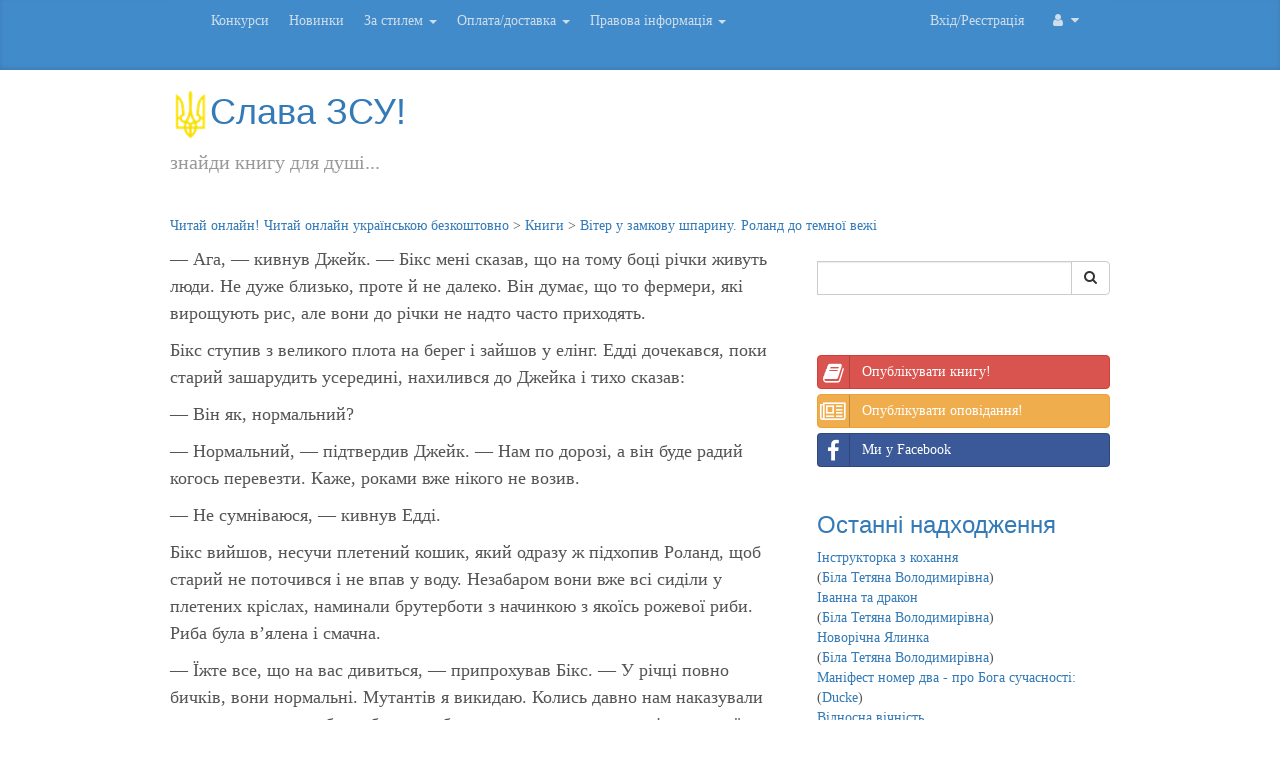

--- FILE ---
content_type: text/html; charset=UTF-8
request_url: https://read-online.in.ua/read/viter_u_zamkovu_shparinu._roland_do_temnoji_vezhi/4
body_size: 9202
content:
<!DOCTYPE html>
<html lang="ua">
  <head>
    <meta charset="utf-8">
    <meta http-equiv="X-UA-Compatible" content="IE=edge">
    <meta name="viewport" content="width=device-width, initial-scale=1">
    <meta http-equiv="Content-Type" content="text/html; charset=utf-8"/><meta name="title" content="Вітер у замкову шпарину. Роланд до темної вежі"/><meta name="description" content="Історія останнього стрільця Серединного світу Роланда добігла б свого кінця, якби не єдине «але». Наче вітер у замкову шпарину, просвистів крізь читацьку увагу один епізод — одне розслідування. Смарагдове Місто лишилося далеко позаду, а попереду на молодого Роланда Дескейна та його супутників чекає не бачений досі буревій… Чим завершаться Роландові пошуки розгадки до таємниці перевертня, «шкуряка», який убиває людей, постаючи перед ними то в подобі тигра, то ведмедя, то лева?   "/><meta name="keywords" http-equiv="keywords" content=""/>    <link rel="icon" href="/favicon.ico"><title>Вітер у замкову шпарину. Роланд до темної вежі | Читання твору | Слава ЗСУ!</title>
    <link href="/css/bootstrap.min.css_!_bootstrap-social.css_!_blog.css_!_summernote.min.css" rel="stylesheet">
    <link href="/font-awesome-4.7.0/css/font-awesome.min.css" rel="stylesheet" type="text/css">
    <!--[if lt IE 9]>
      <script src="https://oss.maxcdn.com/html5shiv/3.7.2/html5shiv.min.js"></script>
      <script src="https://oss.maxcdn.com/respond/1.4.2/respond.min.js"></script>
    <![endif]-->
    <script data-ad-client="ca-pub-8386996307721393" async src="https://pagead2.googlesyndication.com/pagead/js/adsbygoogle.js"></script><script src="https://www.google.com/recaptcha/enterprise.js" async defer></script>    <!-- Google tag (gtag.js) -->
    <script async src="https://www.googletagmanager.com/gtag/js?id=G-TEGGS46LJR"></script>
    <script>
      window.dataLayer = window.dataLayer || [];
      function gtag(){dataLayer.push(arguments);}
      gtag('js', new Date());

      gtag('config', 'G-TEGGS46LJR');
    </script>
  </head>
  <body onkeypress="GlobalHook(event)">
<script src="/js/jquery-3.5.1.min.js_!_bootstrap.min.js_!_summernote.min.js_!_main.js"></script>
<script type="text/javascript">var PageID=686;</script>
    <div class="blog-masthead">
      <div class="container">
        <nav class="blog-nav navbar navbar-inverse">
          <div class="container-fluid">
          <div class="navbar-header">
            <button type="button" class="navbar-toggle" data-toggle="collapse" data-target="#myNavbar" style="border-color:#428bca;">
              <span class="icon-bar"></span>
              <span class="icon-bar"></span>
              <span class="icon-bar"></span>                        
            </button>
          </div>
          <div class="collapse navbar-collapse" id="myNavbar">
          <a class="nav blog-nav-item  " title="Конкурси" href="/contests">Конкурси</a><a class="nav blog-nav-item  " title="Книги нещодавно розміщені у нас на сайті" href="/lastbook">Новинки</a><span class="dropdown"><a class="blog-nav-item dropdown-toggle" data-toggle="dropdown" href="#">За стилем <span class="caret"></span></a><ul class="dropdown-menu"><li><a title="Список книг за стилем" href="/book/bystyle/biography">Біографія</a></li><li><a title="Список книг за стилем" href="/book/bystyle/military">Військова історія</a></li><li><a title="Список книг за стилем" href="/book/bystyle/detectives">Детективи</a></li><li><a title="Список книг за стилем" href="/book/bystyle/kids">Дитячі</a></li><li><a title="Список книг за стилем" href="/book/bystyle/documentation">Документальне</a></li><li><a title="Список книг за стилем" href="/book/bystyle/drama">Драматичні</a></li><li><a title="Список книг за стилем" href="/book/bystyle/history">Історичні</a></li><li><a title="Список книг за стилем" href="/book/bystyle/classic">Класика</a></li><li><a title="Список книг за стилем" href="/book/bystyle/lyrics">Лірика</a></li><li><a title="Список книг за стилем" href="/book/bystyle/love_novels">Любовні/жіночі романи</a></li><li><a title="Список книг за стилем" href="/book/bystyle/esoteric">Паранормальне, містика</a></li><li><a title="Список книг за стилем" href="/book/bystyle/adventure">Пригоди</a></li><li><a title="Список книг за стилем" href="/book/bystyle/religion">Релігія</a></li><li><a title="Список книг за стилем" href="/book/bystyle/horror">Триллер, жахи</a></li><li><a title="Список книг за стилем" href="/book/bystyle/fantastic">Фантастика</a></li><li><a title="Список книг за стилем" href="/book/bystyle/philosophy">Філософія</a></li><li><a title="Список книг за стилем" href="/book/bystyle/fantasy">Фентезі</a></li><li><a title="Список книг за стилем" href="/book/bystyle/humor">Гумор</a></li><li><a title="Список книг за стилем" href="/book/bystyle/sci_politics">Політика</a></li><li><a title="Список книг за стилем" href="/book/bystyle/poetry">Поезія</a></li></ul></span><span class="dropdown"><a class="blog-nav-item dropdown-toggle" data-toggle="dropdown" href="#">Оплата/доставка <span class="caret"></span></a><ul class="dropdown-menu"><li><a title="Оплата та доставка" href="/payment-delivery-contact/payment-delivery-contact">Оплата/доставка</a></li><li><a title="Оплата та доставка" href="/payment-delivery-contact#contact">Контакти</a></li></ul></span><span class="dropdown"><a class="blog-nav-item dropdown-toggle" data-toggle="dropdown" href="#">Правова інформація <span class="caret"></span></a><ul class="dropdown-menu"><li><a title="Правила публікації творів на сайті Читай онлайн" href="/rules/publish_rules">Правила публікації</a></li><li><a title="" href="/rules/application-privacy-policy">Політика конфіденційності</a></li><li><a title="Звернення до правовласників" href="/rules/to-right-holder">Правовласникам</a></li></ul></span>          <ul class="nav navbar-right">
              <li class="dropdown">
                  <a class="blog-nav-item dropdown-toggle no_bg_c" data-toggle="dropdown" href="#">
                      <i class="fa fa-user fa-fw"></i>  <i class="fa fa-caret-down"></i>
                  </a>
                  <ul class="dropdown-menu dropdown-user">
                                            <li><a href="/login"><i class="fa fa-arrow-right fa-fw"></i> Увійти</a></li>
                      <li class="divider"></li>
                      <li><a href="/register"><i class="fa fa-user fa-fw"></i> Реєстрація</a></li>
                      <!-- <li><a href="" title="Логін через Facebook"><i class="fa fa-thumbs-o-up fa-fw"></i> Логін через Facebook</a></li>-->
                                        </ul>
              </li>
          </ul>
          <a class="nav blog-nav-item navbar-right" title="Профіль" href="/login">Вхід/Реєстрація</a>          </div>
          </div>
        </nav>
      </div>
    </div>
    <div class="container">
      <div class="blog-header row">
        <div class="col-sm-12">
        <h1 class=""><a href="/"><img src="/inf/image/trident.png" width="40" height="48" />Слава ЗСУ!</a></h1>
        <p class="lead blog-description">знайди книгу для душі...</p>
        </div></div>
<div class="row"><p class="col-sm-12"><span class="subt"><a href="/" title="Перейти на головну сторінку">Читай онлайн! Читай онлайн українською безкоштовно</a></span> > <span class="subt"><a href="/book" title="Твори опубліковані на сайті">Книги</a></span> > <span class="subt"><a href="/book/viter_u_zamkovu_shparinu._roland_do_temnoji_vezhi" title="">Вітер у замкову шпарину. Роланд до темної вежі</a></span></p></div>
      <div class="row">
        <div class="col-sm-8 blog-main"><div class="BP"><p>— Ага, — кивнув Джейк. — Бікс мені сказав, що на тому боці річки живуть люди. Не дуже близько, проте й не далеко. Він думає, що то фермери, які вирощують рис, але вони до річки не надто часто приходять.</p>
<p>Бікс ступив з великого плота на берег і зайшов у елінг. Едді дочекався, поки старий зашарудить усередині, нахилився до Джейка і тихо сказав:</p>
<p>— Він як, нормальний?</p>
<p>— Нормальний, — підтвердив Джейк. — Нам по дорозі, а він буде радий когось перевезти. Каже, роками вже нікого не возив.</p>
<p>— Не сумніваюся, — кивнув Едді.</p>
<p>Бікс вийшов, несучи плетений кошик, який одразу ж підхопив Роланд, щоб старий не поточився і не впав у воду. Незабаром вони вже всі сиділи у плетених кріслах, наминали брутерботи з начинкою з якоїсь рожевої риби. Риба була в’ялена і смачна.</p>
<p>— Їжте все, що на вас дивиться, — припрохував Бікс. — У річці повно бичків, вони нормальні. Мутантів я викидаю. Колись давно нам наказували викидати погану рибу на берег, щоб вона не розмножувалася, і до певної пори я так і робив, але тепер… — Він знизав плечима. — Живи й давай жити іншим, от що я вам скажу. Як людина, яка прожила досить довго, я вважаю, що маю право це казати.</p>
<p>— А скільки ж вам років? — поцікавився Джейк.</p>
<p>— Після того як мені виповнилося сто двадцять, я втратив лік рокам. Знаєте, на цьому боці дверей час короткий.</p>
<p><emphasis>На цьому боці дверей. </emphasis>Спогад про якусь давню оповідку знову промайнув у пам’яті Роланда, та майже одразу ж і зник.</p>
<p>— Ви йдете слідом за ними? — Старий показав на рухому стрічку хмар у небі.</p>
<p>— Так.</p>
<p>— До Калій чи за їхні межі?</p>
<p>— За межі.</p>
<p>— До великої пітьми? — Сама думка про це, здавалося, стривожила і водночас зацікавила Бікса.</p>
<p>— Ми йдемо своїм шляхом, — сказав Роланд. — Яку плату ти з нас візьмеш за перевезення, сей поромник?</p>
<p>На це Бікс розсміявся надтріснутим і радісним сміхом.</p>
<p>— Яка користь із грошей, коли їх ні на що не витратиш? Худоби у вас нема, а їжі в мене більше, ніж у вас, це ясно як Божий день. А ще ви можете націлити на мене револьвер і примусити вас перевезти.</p>
<p>— Та ви що! — шоковано мовила Сюзанна.</p>
<p>— Я знаю, що ви цього не зробите, — заспокійливо махнув рукою Бікс. — То розбійники могли б… а потім, переправившись на той бік, ще й пором мій спалили б. Але справжні чоловіки зброї нізащо б такого не зробили. І жінки теж, напевно. Місіс, ви, здається, неозброєні, та з жінками ніколи не маєш певності.</p>
<p>Сюзанна ледь помітно всміхнулася і нічого не відповіла.</p>
<p>Бікс повернувся до Роланда.</p>
<p>— Гадаю, ви йдете з Лада. Я чув про Лад і про те, що з ним сталося. Колись то було дивовижне місто, так, було. Я застав там початок руйнування і дивних змін, та все одно місто було прекрасне.</p>
<p>Вони вчотирьох обмінялися поглядами ан-тет, тією особливою телепатією, що об’єднувала їх усіх. Той погляд був темний від шюм — у мові Серединного світу це стародавнє слово означало сором, але заразом і скорботу.</p>
<p>— Що таке? — спитав Бікс. — Що я сказав? Як я попросив чогось, чого ви дати не можете, благаю вашого прощення.</p>
<p>— Ні, зовсім ні, — запевнив його Роланд. — Просто Лад…</p>
<p>— Лад став порохом на вітрі, — пояснила Сюзанна.</p>
<p>— Ну, скажімо так, не зовсім порохом… — промовив Едді.</p>
<p>— Попелом, — уточнив Джейк. — Таким, що світиться у темряві.</p>
<p>Бікс трохи замислився, відтак повільно кивнув.</p>
<p>— Я б хотів почути все в подробицях. Чи ту частину історії, яку ви встигнете повідати за годину. Рівно стільки ми будемо переправлятися.</p>


<h4 class="title">
<p>5</p>
</h4>
<br/>
<p>Бікс обурився, коли вони запропонували свою допомогу в підготовці до відплиття. Сказав, що то його робота і він ще здатен її виконувати, нехай і не так моторно, як колись, коли на обох берегах річки ще були ферми й кілька маленьких точок, де процвітала торгівля.</p>
<p>У будь-якому разі, великих зусиль ця робота не потребувала. Він виніс з елінгу табуретку і великий рим-болт, приставив табуретку до щогли, щоб начепити рим-болт на її верхівку, потім закріпив його на тросі. Заніс табуретку назад у елінг і повернувся з великою металевою рукояткою у формі великої літери Z. Її він поклав з певними церемоніями біля дерев’яного укриття на дальньому боці плота.</p>
<p>— Глядіть не викиньте це за борт, інакше я ніколи не вернуся додому, — попередив він.</p>
<p>Роланд присів навпочіпки, щоб краще роздивитися. Помахав Едді та Джейку, щоб вони підійшли до нього. І показав на слова, викарбувані на навскісній лінії букви Z.</p>
<p>— Тут написано те, що я думаю?</p>
<p>— Ага, — підтвердив Едді. — Північний центр позитроніки. Наші давні друзяки.</p>
</div><div class="row"><div class="col-sm-2 pull-left"><a href="/read/viter_u_zamkovu_shparinu._roland_do_temnoji_vezhi/3"><img src="/image/prev.png" title="Попередня" alt="Попередня" width="64" height="64"></a></div><div class="col-sm-4 text-center">-= 4 =-</div><div class="col-sm-2 pull-right"><a href="/read/viter_u_zamkovu_shparinu._roland_do_temnoji_vezhi/5"><img src="/image/next.png" title="Наступна" alt="Наступна" width="64" height="64"></a></div></div><div class="С BookF"><div class="Flnk">Коментувати <a href="/forum/f_viter_u_zamkovu_shparinu._roland_do_temnoji_vezh">тут</a>. Постів <b>1</b>.</div></div><div class="BookVot" id="BookVot_686"></div><script type="text/javascript">
(function() {
  var po = document.createElement('script'); po.type = 'text/javascript'; po.async = true;
  po.src = 'https://apis.google.com/js/plusone.js';
  var s = document.getElementsByTagName('script')[0]; s.parentNode.insertBefore(po, s);
})();
</script><hr class="NewSep"><div class="panel panel-default"><div class="panel-heading"><h3 class="panel-title">Останній коментар</h3></div><div class="panel-body"><p> <a href="/profile/anonymous13436">anonymous13436</a> 23.08.2014</p><p>прекрасна книга, рекомендую</p><hr > <a class="btn btn-lg btn-default" href="/forum/f_viter_u_zamkovu_shparinu._roland_do_temnoji_vezh">Додати коментар</a></div></div></div>
        <div class="col-sm-4 blog-sidebar sidebar-right">
          <div class="sidebar-module"><?PHP// GOOGLE SEARCH BEGIN
?><form action="//read-online.in.ua/search" id="cse-search-box">
  <div class="input-group form-group">
    <input type="hidden" name="cx" value="partner-pub-8386996307721393:9079242139" />
    <input type="hidden" name="cof" value="FORID:10" />
    <input type="hidden" name="ie" value="UTF-8" />
    <input class="form-control" type="text" name="q" size="62" />
    <span class="input-group-btn">
      <button class="btn btn-default" type="submit"><i class="fa fa-search"></i></button>
    </span>
  </div>
</form><!--<div id="queries"></div>--></div><div class="sidebar-module"><a href="/addbook" class="btn btn-block btn-social btn-danger" title="Опублікувати вашу книгу на сайті"><i class="fa fa-book"></i> Опублікувати книгу!</a>
<a href="/addarticle" class="btn btn-block btn-social btn-warning" title="Опублікувати ваше оповідання на сайті"><i class="fa fa-newspaper-o"></i>Опублікувати оповідання!</a>
<a class="btn btn-block btn-social btn-facebook" href="#" title="Читай онлайн у Facebook" onclick="window.location.href='https://www.facebook.com/readonlineinua/'"><i class="fa fa-facebook"></i>Ми у Facebook</a></div><div class="sidebar-module"><h3><a href="/lastbook/" title="10 останніх надходжень">Останні надходження</a></h3><div class="ABItem"><a class="BName" title="Читати" href="/read/instruktorka_z_kokhannja">Інструкторка з кохання</a><br><span class="SmL">(<a title="Автор" href="/profile/tetianabila">Біла Тетяна Володимирівна</a>)</span></div><div class="ABItem"><a class="BName" title="Читати" href="/read/ivanna_ta_drakon">Іванна та дракон</a><br><span class="SmL">(<a title="Автор" href="/profile/tetianabila">Біла Тетяна Володимирівна</a>)</span></div><div class="ABItem"><a class="BName" title="Читати" href="/read/novorichna_jalinka">Новорічна Ялинка</a><br><span class="SmL">(<a title="Автор" href="/profile/tetianabila">Біла Тетяна Володимирівна</a>)</span></div><div class="ABItem"><a class="BName" title="Читати" href="/read/manifest_nomer_dva___pro_boha_suchasnosti">Маніфест номер два -  про Бога сучасності:</a><br><span class="SmL">(<a title="Автор" href="/profile/Ducke">Ducke</a>)</span></div><div class="ABItem"><a class="BName" title="Читати" href="/read/vidnosna_vichnist">Відносна вічність</a><br><span class="SmL">(<a title="Автор" href="/profile/tetianabila">Біла Тетяна Володимирівна</a>)</span></div><div class="ABItem"><a class="BName" title="Читати" href="/read/chuzhintsi_">Чужинці </a><br><span class="SmL">(<a title="Автор" href="/profile/tetianabila">Біла Тетяна Володимирівна</a>)</span></div></div><div class="sidebar-module"></div><div class="sidebar-module"><!-- ARTICLES --><h3><a href="/articles/">Оповідання</a></h3><h4><a href="/articles/zamizh_za_svekra" title="Оповідання від Прокопчук Станіслав Іванович">Заміж за свекра</a></h4><p>Яні зраджує чоловік з коханкою на роботі і вона хоче кинути зрадливого чоловіка і піти від нього з маленькою дитиною до батьків. Свекор Ігор Васильович її втішає і вона розуміє що більше не кохає чоловіка, а кохає свекра. Яна вирішує піти з дитиною від свого чоловіка і вийти заміж за свекра. <a class="more" href="/articles/zamizh_za_svekra" title="Оповідання від Прокопчук Станіслав Іванович">Більше</a></p><h4><a href="/articles/ridne_misto" title="Оповідання від YevheniaKsionz">Рідне місто</a></h4><p> <a class="more" href="/articles/ridne_misto" title="Оповідання від YevheniaKsionz">Більше</a></p><h4><a href="/articles/oseledets_" title="Оповідання від AnnaKris">Оселедець </a></h4><p>Оселедець - гарна риба! Навіщо віддавати її у лапи ворога ... без сварок  <a class="more" href="/articles/oseledets_" title="Оповідання від AnnaKris">Більше</a></p><h4><a href="/articles/jiji_zhittja" title="Оповідання від gromovasv">Її життя</a></h4><p>Коротка історія про людину, нічим не примітну та не цікаву. Емоції під час читання застануть вас зненацька. <a class="more" href="/articles/jiji_zhittja" title="Оповідання від gromovasv">Більше</a></p><h4><a href="/articles/mama_kazala" title="Оповідання від shalena">Мама казала</a></h4><p>Чи знаєете ви, чим ласує ваша колега на обід. Геловінська оповідка. <a class="more" href="/articles/mama_kazala" title="Оповідання від shalena">Більше</a></p><h4><a href="/articles/sertse_vtrat_i_nadij_odisseja_adama_v_ajlandiji" title=""></a></h4><p> <a class="more" href="/articles/sertse_vtrat_i_nadij_odisseja_adama_v_ajlandiji" title="">Більше</a></p><h4><a href="/articles/baba_zina_klasu_elit" title="Оповідання від bondarenko">Баба Зіна класу еліт</a></h4><p>Баба Зіна виявилася аферисткою більшою ніж ті, хто її хотів надурити. Оповідання написане в стилі химерної прози. <a class="more" href="/articles/baba_zina_klasu_elit" title="Оповідання від bondarenko">Більше</a></p><h4><a href="/articles/sutnist_ch.1" title="Оповідання від ОУDucke">Сутність, ч.1</a></h4><p>Найгірше та найважче випробовування в його житті, викликане Сутності поза межами нашої буденної реальності та його розуміння..і абсолютно невідомо, як саме це все завершиться<br><br>натхнено переглядом фільма "Воно" 2017-го року <a class="more" href="/articles/sutnist_ch.1" title="Оповідання від ОУDucke">Більше</a></p><h4><a href="/articles/instruktorka_z_kokhannja(1)" title="Оповідання від tetianabila">Інструкторка з кохання</a></h4><p>Ігор закохується в свою інструкторку з кохання. А чи зверне на нього увагу така досвідчена жінка? Тим паче в неї є одна страшна таємниця <a class="more" href="/articles/instruktorka_z_kokhannja(1)" title="Оповідання від tetianabila">Більше</a></p><h4><a href="/articles/bez_nadiji_spodivatis._za_motivami_latinskoji_sint" title="Оповідання від mariiazaporozhets">Без надії сподіватись. За мотивами латинської синтеції.</a></h4><p>Творча інтерпретація життєпису Лесі Українки натхненна латинською сентенцією<br>Contra spem spero Овідія та однойменною поезією письменниці. <a class="more" href="/articles/bez_nadiji_spodivatis._za_motivami_latinskoji_sint" title="Оповідання від mariiazaporozhets">Більше</a></p></div><div class="sidebar-module"></div><div class="sidebar-module"><script type="text/javascript">var _gaq=_gaq||[];_gaq.push(['_setAccount','UA-23974394-2']);_gaq.push(['_trackPageview']);(function(){var ga=document.createElement('script');ga.type='text/javascript';ga.async=true;ga.src=('https:'==document.location.protocol?'https://ssl':'http://www')+'.google-analytics.com/ga.js';var s=document.getElementsByTagName('script')[0];s.parentNode.insertBefore(ga, s);})();</script></div><div class="sidebar-module"><h3><a href="/forum/">Останні теми форуму</a></h3><h4><a href="/forum/f_chajka">Чайка</a></h4><p>Останній коментар 19.01.2026 від <a href="mailto:joseph51baker43@rambler.ru">MarcusDof</a></p><h4><a href="/forum/f_chvara_koroliv">Чвара королів</a></h4><p>Останній коментар 18.01.2026 від <a href="mailto:a.u.8834386@gmail.com">promokodtcPn</a></p><h4><a href="/forum/f_karmeljuk">Кармелюк</a></h4><p>Останній коментар 12.01.2026 від <a href="mailto:r41206394@gmail.com">aitredo</a></p><h4><a href="/forum/f_vampir">Вампір</a></h4><p>Останній коментар 14.12.2025 від <a href="/profile/Shinergyeth" title="Профіль користувача Shinergyeth">Shinergyeth</a></p><h4><a href="/forum/f_som_ostap_vishnja">Сом (Остап Вишня)</a></h4><p>Останній коментар 27.11.2025 від <a href="/profile/JamesPen" title="Профіль користувача JamesPen">JamesPen</a></p></div>        </div><!-- /.blog-sidebar-right -->

      </div><!-- /.row -->

    </div><!-- /.container -->

    <footer class="blog-footer">
      <p><img src="/image/payments_methods.png" /> Розроблено <a href="#" onclick="window.location.href='https://sprogram.com.ua/'">Steel Programming</a>.</p>
      <p><a href="#">Вгору</a></p>
    </footer>
  </body>
</html>
<!-- Page generation time = 0.09114408493042; SQL query count = 42-->

--- FILE ---
content_type: text/html; charset=utf-8
request_url: https://www.google.com/recaptcha/api2/aframe
body_size: -88
content:
<!DOCTYPE HTML><html><head><meta http-equiv="content-type" content="text/html; charset=UTF-8"></head><body><script nonce="pM7V7PSu2lyflSt-N7EtYA">/** Anti-fraud and anti-abuse applications only. See google.com/recaptcha */ try{var clients={'sodar':'https://pagead2.googlesyndication.com/pagead/sodar?'};window.addEventListener("message",function(a){try{if(a.source===window.parent){var b=JSON.parse(a.data);var c=clients[b['id']];if(c){var d=document.createElement('img');d.src=c+b['params']+'&rc='+(localStorage.getItem("rc::a")?sessionStorage.getItem("rc::b"):"");window.document.body.appendChild(d);sessionStorage.setItem("rc::e",parseInt(sessionStorage.getItem("rc::e")||0)+1);localStorage.setItem("rc::h",'1768911089691');}}}catch(b){}});window.parent.postMessage("_grecaptcha_ready", "*");}catch(b){}</script></body></html>